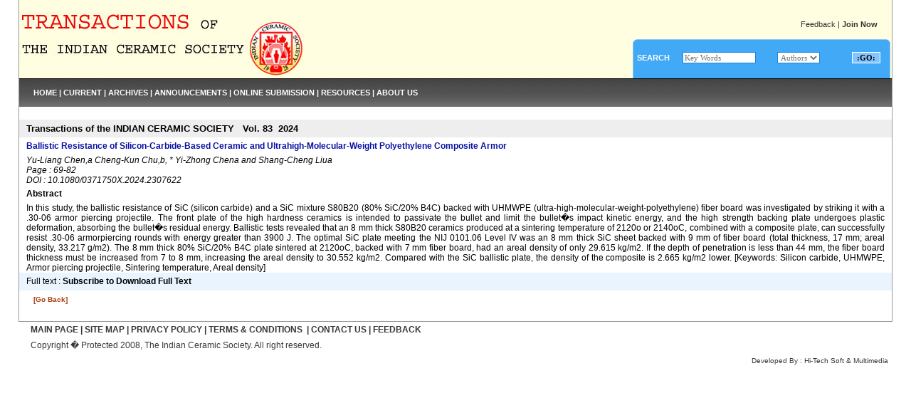

--- FILE ---
content_type: text/html; charset=UTF-8
request_url: http://transactions-incers.org/abstract.php?abs=2109
body_size: 3221
content:
<html>
<head>
<title>Transaction of Incers</title>
<link href="style.css" rel="stylesheet" type="text/css">
<link rel="stylesheet" type="text/css" href="ajaxtabs.css" />
<script type="text/javascript" src="ajaxtabs.js">
</script>

</head>
<body class="bodystyle">
<!-- Outer table start -->
<table align="center" border="0" cellpadding="0" cellspacing="0" style="border-collapse: collapse" width="96%">
    <tr>
      <td width="100%" class="border_maintable" bgcolor="#FFFFFF">
<!-- Outer table aftervstart rest table after that -->      
      
<!-- Header table start here --> 

<!--



<!DOCTYPE HTML PUBLIC "-//W3C//DTD HTML 4.01 Transitional//EN" "http://www.w3.org/TR/html4/loose.dtd">

<html>

<head>

<meta http-equiv="Content-Type" content="text/html; charset=iso-8859-1">

<meta name="description" content="Transaction of Incers">

<meta name="keywords" content="Transaction of Incers">

<meta name="robots" content="index">

<meta name="author" content="K.Prakash">

<meta name="publisher" content="hakeemindia.com">

<meta name="copyright" content="hakeemindia.com">

<meta name="rating" content="General">

<title>Transaction of Incers</title>

<link href="style.css" rel="stylesheet" type="text/css">

<link rel="stylesheet" type="text/css" href="ajaxtabs.css" />

<script type="text/javascript" src="ajaxtabs.js">

</script>



</head>

<body class="bodystyle">

-->

      <table align="center" border="0" cellpadding="0" cellspacing="0" style="border-collapse: collapse" bordercolor="#111111" width="100%" bgcolor="#FFFEE0">

        <tr>

          <td width="100%">

          <table border="0" cellpadding="0" cellspacing="0" style="border-collapse: collapse" bordercolor="#111111" width="100%">

            <tr>

              <td width="50%" align="left"><img border="0" src="images/header.jpg" width="400" height="110">

              </td>

              <td width="50%" align="right" valign="bottom">

              

              <table border="0" cellpadding="0" cellspacing="0" style="border-collapse: collapse" bordercolor="#111111" width="365">

                <tr>

                  <td width="100%" height="40" class="text_top1">

                  <p align="right"><a class="top1" href="feedback.php">Feedback</a> | 

                  <a class="top1" href="join.php"><b>Join Now</b></a>

						


</td>

</tr>

<tr>

<td width="100%" height="56" background="images/search_bg2.jpg" valign="bottom">

<form method="GET" action="journal-result.php">

<table align="center" border="0" cellpadding="0" cellspacing="0" style="border-collapse: collapse" bordercolor="#111111" width="99%" height="25">

                      

                      <tr>

                        <td width="20%" class="text_search">SEARCH</td>

                        <td width="25%">

                        <p align="center"><input class="formbox" type="text" name="search" size="15" onfocus="this.value=''" value="Key Words" />

                        </td>

                        <td width="35%">           

                          <p align="center">           

                          <select class="formbox" size="1" name="searchterm">

                          <!--<option selected value="All">All</option>-->

                          <option value="Authors" selected>Authors</option>

                          <option value="Title">Title</option>

                          <option value="Abstract">Abstract</option>

                          <!--<option value="Index Terms">Index Terms</option>

                          <option value="Full Text">Full Text</option>-->

                          </select> 

                        </td>

                        <td width="20%">

                        <p align="center">

                        <input class=formsubmit type="submit" value=":GO:" name="submit"></td>

                      </tr>

</table>

    </form>               

                </td>

                </tr>

              </table>

              </td>

            </tr>

          </table>

          </td>

        </tr>

        <tr>

          <td width="100%" height="40" background="images/menu_bg.jpg" class="text_menu">

          <a class="menu" href="index.php">HOME</a> | <a class="menu" href="current.php">CURRENT</a> 

          | <a class="menu" href="byissue.php">ARCHIVES</a> | <a class="menu" href="announcements2.php">

          ANNOUNCEMENTS</a> | <a class="menu" href="http://mc.manuscriptcentral.com/tcer">ONLINE SUBMISSION</a> |

          <a class="menu" href="resources.php">RESOURCES</a> |

          <a class="menu" href="about.php">ABOUT US</a></td>

        </tr>

</table>

        

<!--

</body>

</html>

--> 

<!-- Header table end here --> 

<!-- Left menu + data table start here --> 

<table align="center" border="0" cellpadding="0" cellspacing="0" style="border-collapse: collapse" bordercolor="#111111" width="100%">
  <tr>
    <td width="100%" valign="top">&nbsp;</td>    
  </tr>
  <tr>
    <td width="100%" valign="top">
       <table border="0" cellpadding="0" cellspacing="0" style="border-collapse: collapse" bordercolor="#111111" width="100%" id="AutoNumber1">
  
   <tr>
    <td width='100%' height='25' class='journalheader' bgcolor='#EEEEEE'>Transactions of the INDIAN CERAMIC SOCIETY &nbsp; Vol.&nbsp;83&nbsp; 2024</td>
    </tr>
    <tr>
    <td width='100%' height='25' class='journaltitle'><b>Ballistic Resistance of Silicon-Carbide-Based Ceramic and
Ultrahigh-Molecular-Weight Polyethylene Composite Armor</b></td>
    </tr>
    <tr>
    <td width='100%' height='25' class='journaltext'><i>Yu-Liang Chen,a Cheng-Kun Chu,b, * Yi-Zhong Chena and Shang-Cheng Liua<br>
Page : 69-82<br>
DOI : 10.1080/0371750X.2024.2307622</i></td>
    </tr>
    <tr>
    <td width='100%' height='25' class='journaltext'><b>Abstract</b></td>
    </tr>
	<tr>
    <td width='100%' height='25' class='journaltext3'>In this study, the ballistic resistance of SiC (silicon carbide) and a SiC mixture S80B20
(80% SiC/20% B4C) backed with UHMWPE (ultra-high-molecular-weight-polyethylene)
fiber board was investigated by striking it with a .30-06 armor piercing projectile. The
front plate of the high hardness ceramics is intended to passivate the bullet and limit
the bullet�s impact kinetic energy, and the high strength backing plate undergoes
plastic deformation, absorbing the bullet�s residual energy. Ballistic tests revealed
that an 8 mm thick S80B20 ceramics produced at a sintering temperature of 2120o or
2140oC, combined with a composite plate, can successfully resist .30-06 armorpiercing
rounds with energy greater than 3900 J. The optimal SiC plate meeting the
NIJ 0101.06 Level IV was an 8 mm thick SiC sheet backed with 9 mm of fiber board
(total thickness, 17 mm; areal density, 33.217 g/m2). The 8 mm thick 80% SiC/20% B4C
plate sintered at 2120oC, backed with 7 mm fiber board, had an areal density of only
29.615 kg/m2. If the depth of penetration is less than 44 mm, the fiber board thickness
must be increased from 7 to 8 mm, increasing the areal density to 30.552 kg/m2.
Compared with the SiC ballistic plate, the density of the composite is 2.665 kg/m2
lower.
[Keywords: Silicon carbide, UHMWPE, Armor piercing projectile, Sintering
temperature, Areal density]</td>
    </tr>
	<tr>
    <td width='100%' height='25' class='journaltext' bgcolor='#EAF4FF'>Full text : <a href='data/Subscription_Information_12.pdf'><b>Subscribe to Download Full Text</b></a></td>
    </tr>  
    <tr>
    <td width='100%' height='25' class='journaltext' aligh='center'><A  class='journaltext2' HREF='javascript:history.go(-1)'> [Go Back]</A></td>
    </tr>  
</table>


    
    </td>    
  </tr>

<tr>
    <td width="100%" valign="top">&nbsp;</td>    
  </tr>

</table>

<!-- Left menu + data table end here --> 

</td>
    </tr>    
</table>
<!-- Outer table end -->
<!-- footer table 1 start -->
<!--
<!DOCTYPE HTML PUBLIC "-//W3C//DTD HTML 4.01 Transitional//EN" "http://www.w3.org/TR/html4/loose.dtd">
<html>
<head>
<meta http-equiv="Content-Type" content="text/html; charset=iso-8859-1">
<meta name="description" content="Transaction of Incers">
<meta name="keywords" content="Transaction of Incers">
<meta name="robots" content="index">
<meta name="author" content="K.Prakash">
<meta name="publisher" content="hakeemindia.com">
<meta name="copyright" content="hakeemindia.com">
<meta name="rating" content="General">
<title>Transaction of Incers</title>
<link href="style.css" rel="stylesheet" type="text/css">
<link rel="stylesheet" type="text/css" href="ajaxtabs.css" />
<script type="text/javascript" src="ajaxtabs.js">
</script>

</head>
<body class="bodystyle">
-->
     <table align="center" border="0" cellpadding="0" cellspacing="0" style="border-collapse: collapse" width="96%">
    <tr>
      <td width="100%">
<!-- footer table 2 start -->
        <table align="center" border="0" cellpadding="0" cellspacing="0" style="border-collapse: collapse" bordercolor="#111111" width="99%" id="AutoNumber1">
          <tr>
            <td width="100%" height="22" class="text_footer1">
            <a class="footer1" href="index.php">MAIN PAGE</a> | 
            <a class="footer1" href="sitemap.php">SITE MAP</a> | <a class="footer1" href="policy.php">PRIVACY POLICY</a> | 
            <a class="footer1" href="terms.php">TERMS &amp; CONDITIONS</a>&nbsp; | 
            <a class="footer1" href="contactus.php">CONTACT US</a> | <a class="footer1" href="feedback.php">FEEDBACK</a> </td>
          </tr>
          <tr>
            <td width="100%" height="22" class="text_footer2">Copyright � 
            Protected 2008, The Indian Ceramic Society. All right reserved.</td>
          </tr>
          <tr>
            <td width="100%" height="22" class="text_htsm">
            <p align="right">Developed By :
            <a class="htsm" target="_blank" href="http://htsm.in">Hi-Tech Soft &amp; Multimedia</a></td>
          </tr>
        </table>
<!-- footer table 2 end -->
       
      </td>
    </tr>
  </table> 
<!--
</body>
</html>
--> 
<!-- footer table 1 end -->
</body>
</html>

--- FILE ---
content_type: text/html; charset=UTF-8
request_url: http://transactions-incers.org/ajaxtabs.js
body_size: 9012
content:
<!DOCTYPE HTML PUBLIC "-//W3C//DTD HTML 4.01 Transitional//EN" "http://www.w3.org/TR/html4/loose.dtd">
<html>
<head>
<meta http-equiv="Content-Type" content="text/html; charset=iso-8859-1">
<meta name="description" content="Transaction of Incers">
<meta name="keywords" content="Transaction of Incers">
<meta name="robots" content="index">
<meta name="author" content="K.Prakash">
<meta name="publisher" content="hakeemindia.com">
<meta name="copyright" content="hakeemindia.com">
<meta name="rating" content="General">
<title>Transactions of Incers</title>
<link href="style.css" rel="stylesheet" type="text/css">
</script>
<style type="text/css">
<!--
.style4 {
	font-size: 13px;
	font-weight: bold;
	color: #990000;
}
.style5 {
	color: #000099;
	font-weight: bold;
}
-->
</style>
</head>
<body class="bodystyle">
<!-- Outer table start -->
<table align="center" border="0" cellpadding="0" cellspacing="0" style="border-collapse: collapse" width="96%">
    <tr>
      <td width="100%" class="border_maintable" bgcolor="#FFFFFF">
<!-- Outer table aftervstart rest table after that -->      
      
<!-- Header table start here --> 

<!--



<!DOCTYPE HTML PUBLIC "-//W3C//DTD HTML 4.01 Transitional//EN" "http://www.w3.org/TR/html4/loose.dtd">

<html>

<head>

<meta http-equiv="Content-Type" content="text/html; charset=iso-8859-1">

<meta name="description" content="Transaction of Incers">

<meta name="keywords" content="Transaction of Incers">

<meta name="robots" content="index">

<meta name="author" content="K.Prakash">

<meta name="publisher" content="hakeemindia.com">

<meta name="copyright" content="hakeemindia.com">

<meta name="rating" content="General">

<title>Transaction of Incers</title>

<link href="style.css" rel="stylesheet" type="text/css">

<link rel="stylesheet" type="text/css" href="ajaxtabs.css" />

<script type="text/javascript" src="ajaxtabs.js">

</script>



</head>

<body class="bodystyle">

-->

      <table align="center" border="0" cellpadding="0" cellspacing="0" style="border-collapse: collapse" bordercolor="#111111" width="100%" bgcolor="#FFFEE0">

        <tr>

          <td width="100%">

          <table border="0" cellpadding="0" cellspacing="0" style="border-collapse: collapse" bordercolor="#111111" width="100%">

            <tr>

              <td width="50%" align="left"><img border="0" src="images/header.jpg" width="400" height="110">

              </td>

              <td width="50%" align="right" valign="bottom">

              

              <table border="0" cellpadding="0" cellspacing="0" style="border-collapse: collapse" bordercolor="#111111" width="365">

                <tr>

                  <td width="100%" height="40" class="text_top1">

                  <p align="right"><a class="top1" href="feedback.php">Feedback</a> | 

                  <a class="top1" href="join.php"><b>Join Now</b></a>

						


</td>

</tr>

<tr>

<td width="100%" height="56" background="images/search_bg2.jpg" valign="bottom">

<form method="GET" action="journal-result.php">

<table align="center" border="0" cellpadding="0" cellspacing="0" style="border-collapse: collapse" bordercolor="#111111" width="99%" height="25">

                      

                      <tr>

                        <td width="20%" class="text_search">SEARCH</td>

                        <td width="25%">

                        <p align="center"><input class="formbox" type="text" name="search" size="15" onfocus="this.value=''" value="Key Words" />

                        </td>

                        <td width="35%">           

                          <p align="center">           

                          <select class="formbox" size="1" name="searchterm">

                          <!--<option selected value="All">All</option>-->

                          <option value="Authors" selected>Authors</option>

                          <option value="Title">Title</option>

                          <option value="Abstract">Abstract</option>

                          <!--<option value="Index Terms">Index Terms</option>

                          <option value="Full Text">Full Text</option>-->

                          </select> 

                        </td>

                        <td width="20%">

                        <p align="center">

                        <input class=formsubmit type="submit" value=":GO:" name="submit"></td>

                      </tr>

</table>

    </form>               

                </td>

                </tr>

              </table>

              </td>

            </tr>

          </table>

          </td>

        </tr>

        <tr>

          <td width="100%" height="40" background="images/menu_bg.jpg" class="text_menu">

          <a class="menu" href="index.php">HOME</a> | <a class="menu" href="current.php">CURRENT</a> 

          | <a class="menu" href="byissue.php">ARCHIVES</a> | <a class="menu" href="announcements2.php">

          ANNOUNCEMENTS</a> | <a class="menu" href="http://mc.manuscriptcentral.com/tcer">ONLINE SUBMISSION</a> |

          <a class="menu" href="resources.php">RESOURCES</a> |

          <a class="menu" href="about.php">ABOUT US</a></td>

        </tr>

</table>

        

<!--

</body>

</html>

--> 

<!-- Header table end here --> 

<!-- Left menu + data table start here --> 

<table align="center" border="0" cellpadding="0" cellspacing="0" style="border-collapse: collapse" bordercolor="#111111" width="100%">
  <tr>
    <td width="20%" valign="top">
<!-- left menu start here  here -->    
<table width="100%"  border="0" cellspacing="0" cellpadding="0">
  <tr>
    <td>
<!--<html>
<head>
<title>Transaction of Incers</title>
<link href="style.css" rel="stylesheet" type="text/css">
</head>
<body class="bodystyle">
-->
<table align="left" border="0" cellpadding="0" cellspacing="0" style="border-collapse: collapse" bordercolor="#111111" width="200">
 <tr>
 <td width="100%">
<ul class="glossymenu">
<li><a href="author-guide.php" >Author Guidelines</a></li>
<li><a href="reader-guide.php" >Reader Guidelines</a></li>
<li><a href="edboard.php">Editorial board</a></li>
<!--<li><a href="aims.html">Aims & Scope</a></li>-->
<li><a target="_blank" href="http://incers.org/index.php">Association / Society</a></li>
<li><a href="subscription.php">Subscription Details</a></li>
<!--<li><a href="currentissue.php">View Current Issue</a></li>-->
</ul>

</td>
  </tr>   
	
</table>   
<!--   
</body>
</html>
--></td>
  </tr>
  <tr>    </tr>
  <tr>
    <td align="left" valign="top" class="text_body"><img src="images/new.gif" width="165" height="52"></td>
  </tr>
  <tr>
    <td height="174" align="left" valign="top" bgcolor="#FFFEE0" class="text_body"> <span class="style4">Transactions of the Indian Ceramic Society </span> has been selected for <span class="style5">coverage in Thompson Reuters products and custom information services beginning</span> with Vol.66(1) 2007, the publication will be indexed and abstracted in: Science Citation Index Expanded. <br>
	<!--<br>
	'Transactions of the Indian Ceramic Society' has been given an impact factor of 2.355 by Thomson Reuters Expanded in 2021--></td>
  </tr>
  <tr>
    <td align="left" height="5" valign="top" class="text_body"></td>
  </tr>
  
  <tr>
    <td align="right" valign="top" class="text_body"><!--<img src="images/cover08.jpg">-->
	<img src="images/cover_2023-small.jpg" width="140">
    </td>
  </tr>
  
</table>
</td>
    <td width="80%" valign="top">
    <table border="0" cellpadding="0" cellspacing="0" style="border-collapse: collapse" bordercolor="#111111" width="100%" id="AutoNumber4">
      <tr>
        <td width="70%" valign="top">
        
        <!-- box middle start -->  
       
<html>
<head>
<title>Transaction of Incers</title>
<link href="style.css" rel="stylesheet" type="text/css">
<link rel="stylesheet" type="text/css" href="ajaxtabs.css" />
<script type="text/javascript" src="ajaxtabs.js">
</script>

<style type="text/css">
<!--
.style5 {color: #000099}
.style6 {
	color: #FF0000;
	font-weight: bold;
}
.style7 {font-size: 16px}
-->
</style>
</head>
<body class="bodystyle">
        
        <div align="center">
          <center>
          <table border="0" cellpadding="0" cellspacing="0" style="border-collapse: collapse" bordercolor="#111111" width="98%" id="AutoNumber6">
            <tr>
              <td width="100%" height="8"></td>
            </tr>
            <tr>
              <td width="100%">
              <div align="center">
                <center>
                <table border="0" cellpadding="0" cellspacing="0" style="border-collapse: collapse" bordercolor="#111111" width="100%" id="AutoNumber7">
                  <tr>                  </tr>
				  <tr>
                    <td width="90%" align="left" valign="top"><table border="0" cellpadding="0" cellspacing="0" style="border-collapse: collapse" bordercolor="#111111" width="100%" id="AutoNumber7">
                  <tr>                    </tr>
				  <tr>
                    <td width="90%" align="left" valign="top"><table width="100%"  border="0" cellspacing="0" cellpadding="0">
					  <tr>
                        <td width="95%" height="30" class="journalheader style5 style7">
						<script language="JavaScript">
                  var Color1 = "#A83C0F"
                  var Color2 = "#009"
                  var Color3 = "#FF0000"
                  var blinkRate= 500;
                  bV  = parseInt(navigator.appVersion)
                  bNS = navigator.appName=="Netscape"
                  bIE = navigator.appName=="Microsoft Internet Explorer"
                  ok = false
                  var i=0;
                  function blinkLink1(){
                  ok =  true
                  if ((bNS && bV >= 5) || (bIE && bV >= 4)){
                  i++;
                  if (i==1) C = Color1
                  if (i==2) C = Color2
                  if (i==3) C = Color3   
                  if (bIE) BlinkLink1.style.color=C
                  if (bNS) document.getElementById('BlinkLink1').style.color = C
                  if (i > 2) i = 0
                  timer=setTimeout('blinkLink1()', blinkRate)
                  }     
                  }
                  
                  </script>
				  <marquee onMouseOver="this.stop('');" onMouseOut="this.start();" scrollamount="5" direction="left" style="overflow:hidden;"><!--<h4 id="BlinkLink1">--><h3 style="color:#FF0000;">Impact factor 1.5 in 2023</h3></marquee></td>
 <script type="text/javascript">
                  blinkLink1();
                  </script>
                      </tr>
                      <tr>
                        <td width="95%" height="30" class="journalheader style5 style7">
						<script language="JavaScript">
                  var Color1 = "#A83C0F"
                  var Color2 = "#009"
                  var Color3 = "#FF0000"
                  var blinkRate= 500;
                  bV  = parseInt(navigator.appVersion)
                  bNS = navigator.appName=="Netscape"
                  bIE = navigator.appName=="Microsoft Internet Explorer"
                  ok = false
                  var i=0;
                  function blinkLink1(){
                  ok =  true
                  if ((bNS && bV >= 5) || (bIE && bV >= 4)){
                  i++;
                  if (i==1) C = Color1
                  if (i==2) C = Color2
                  if (i==3) C = Color3   
                  if (bIE) BlinkLink1.style.color=C
                  if (bNS) document.getElementById('BlinkLink1').style.color = C
                  if (i > 2) i = 0
                  timer=setTimeout('blinkLink1()', blinkRate)
                  }     
                  }
                  
                  </script>
				 <!-- <marquee onMouseOver="this.stop('');" onMouseOut="this.start();" scrollamount="5" direction="left" style="overflow:hidden;"><h3><a  style="color:#FF0000;" target="blank" href="data/Quotation_invite_(TICS).pdf">Invitation of Quotation for Printing Society's Journal</h3></a></marquee></td>
 <script type="text/javascript">
                  blinkLink1();
                  </script>-->
                      </tr>

					<tr>
          <td width="95%" height="30" class="journalheader style5 style7">
          <script language="JavaScript">
          var Color1 = "#A83C0F"
          var Color2 = "#19c307"
          var Color3 = "#FF0000"
          var blinkRate= 500;
          bV  = parseInt(navigator.appVersion)
          bNS = navigator.appName=="Netscape"
          bIE = navigator.appName=="Microsoft Internet Explorer"
          ok = false
          var i=0;
          function blinkLink2(){
          ok =  true
          if ((bNS && bV >= 5) || (bIE && bV >= 4)){
          i++;
          if (i==1) C = Color1
          if (i==2) C = Color2
          if (i==3) C = Color3   
          if (bIE) BlinkLink2.style.color=C
          if (bNS) document.getElementById('BlinkLink2').style.color = C
          if (i > 2) i = 0
          timer=setTimeout('blinkLink2()', blinkRate)
          }     
          }

          </script>
          <!--<marquee onMouseOver="this.stop('');" onMouseOut="this.start();" scrollamount="3" direction="left" style="overflow:hidden;"><h4 id="BlinkLink2"><a href="data/ADVT_website-11-jan-2016.pdf">Quotations are invited for printing
          'Transactions of the Indian Ceramic Society', volume 75</a></h4></marquee>-->
          <!--<div><span id="BlinkLink2"><img src="images/new1.gif" width="30"> Call for papers for a Special Issue </span><a href="data/call_for_paper.pdf" target="_blank">[ view more ]</a></div>-->

          </td>
 <script type="text/javascript">
                  blinkLink2();
                  </script>
                      </tr>
					  <!-- <tr>
						<td width="95%" height="30" ><marquee onMouseOver="this.stop('');" onMouseOut="this.start();" scrollamount="3" direction="right" style="overflow:hidden;"><a href="data/1_Quotation_invite_(TICS).pdf">Quotations are invited for printing 'Transactions of
the Indian Ceramic Society', volume 76</marquee></td>
					  </tr>-->
					  <!-- <tr>
						<td width="95%" height="30" ><marquee onMouseOver="this.stop('');" onMouseOut="this.start();" scrollamount="3" direction="left" style="overflow:hidden;"><a href="data/2_Quotation_invite_(leaflet).pdf">Quotations are invited for printing small materials</marquee></td>
					  </tr> -->
                      <tr>
                        <td width="95%" height="30" class="journalheader style5 style7">Transactions of the Indian Ceramic Society </td>
                      </tr>
                      <tr>
                        <td align="left" valign="top"><table width="100%"  border="0" cellspacing="0" cellpadding="0">
                          <tr>
                            <td align="left" valign="top" class="text_body">
							<table width="99%" border="0">
  <!--<tr>
    <td width="10%" align="left" class="boardhead"><div align="center"><img src="images/new.gif" width="165" height="52"></div></td>
    </tr>
  <tr>
    <td align="left" class="boardhead">
<marquee>
      <a target="_blank" href="http://incers.org/data/Quotation_for_TICS.pdf">&nbsp;&nbsp;Quotations are invited for printing
'Transactions of the Indian Ceramic Society', volume 73 </a>
    </marquee>
	</td>
    </tr>-->
  <!--<tr>
    <td align="left" class="boardhead">Last date of submission of paper has been extended up to April 30, 2010. </td>
  </tr> -->
</table>
							<br>Welcome to the new website of the Transactions of the Indian Ceramic Society, <a href="http://www.transactions-incers.org/" class="style6">www.transactions-incers.org</a>, devoted to science, current research, technology and industry-related news on glass and ceramics being published since 1941. This is the most important journal in glass and ceramics published in India by the Indian Ceramic Society <a href="http://www.incers.in/"><strong>www.incers.in</strong></a>. Recently selected for coverage in Thompson Reuters products and custom information services, it is also covered in some of the most important abstracting journals in the area.</span></td>
                            <td align="left" valign="top"><img src="images/TICS-cover-page-2016.jpg" width="129" height="170"></td>
                          </tr>
                          <tr align="left" valign="top">
                            <td colspan="2" class="text_body">The journal deals with subjects like chemical, mechanical, optical, electronic and spectroscopic properties of glass and ceramics, and characterization of materials belonging to this family. We believe that this new website will offer a direct and efficient way of communication among authors, reviewers and the editorial office. It will be our great pleasure to obtain your suggestions and comments through e-mail : <a href="mailto:tics1941@gmail.com"><strong> tics1941@gmail.com</strong></a>.</span> </td>
                            </tr>
                        </table></td>
                      </tr>
                      <tr align="left" valign="top">                        </tr>
                    </table> </td>
                  </tr>
                </table>
 </td>
                  </tr>
                </table>

              </div>
              </td>
            </tr>
            <tr>            </tr>
            <tr>            </tr>
            <tr>
              <td height="25" align="left" valign="top"><table width="100%"  border="0" cellspacing="0" cellpadding="0">
                <tr>
                  <td width="17%" align="left" valign="top"><br>
                    <a href="images/ICS_Cover_page_design.jpg" target="_blank"><img src="images/ICS_Cover_page_design.jpg"></a></td>
                  <td width="83%"><table width="100%"  border="0" cellspacing="0" cellpadding="0">
                    <tr>
                      <td height="25" valign="bottom" class="journalheader style5">Types of Contribution</td>
                    </tr>
                    <tr>
                      <td align="left" valign="top" class="text_body">Original research papers, topical reviews, opinions and achievements, as also industry profiles are most welcome for publication after peer review. The contributions should be accompanied by abstracts, keywords and other details, as elaborated in the author's section. News, views and other comments on activities of specific industries and organizations, as also analyses of industrial scenarios are also welcome. </td>
                    </tr>
                    <tr>
                      <td height="25" align="left" valign="middle" class="journalheader style5">Submission of Papers</td>
                    </tr>
                    <tr>
                      <td class="text_body">The journal accepts electronic submission by uploading of the manuscript with necessary details. For further information, please contact us at <a href="mailto:tics1941@gmail.com"><strong>tics1941@gmail.com</strong></a>. </td>
                    </tr>
                    <tr>
                      <td height="25" class="journalheader style5">&nbsp;</td>
                    </tr>
                  </table></td>
                </tr>
                <tr>
                  <td colspan="2" align="left" valign="top" class="boardhead"><div align="left">Submit
your Paper Online now <a target="_blank" href="http://mc.manuscriptcentral.com/tcer">(Click here)</a></div></td>
                </tr>
                
                
                <tr>
                  <td colspan="2" align="left" valign="top">
                  <br><br>
                  <!--blinking text add here start-->
                  <script language="JavaScript">
                  var Color1 = "#A83C0F"
                  var Color2 = "#009"
                  var Color3 = "#FF0000"
                  var blinkRate= 500;
                  bV  = parseInt(navigator.appVersion)
                  bNS = navigator.appName=="Netscape"
                  bIE = navigator.appName=="Microsoft Internet Explorer"
                  ok = false
                  var i=0;
                  function blinkLink(){
                  ok =  true
                  if ((bNS && bV >= 5) || (bIE && bV >= 4)){
                  i++;
                  if (i==1) C = Color1
                  if (i==2) C = Color2
                  if (i==3) C = Color3   
                  if (bIE) BlinkLink.style.color=C
                  if (bNS) document.getElementById('BlinkLink').style.color = C
                  if (i > 2) i = 0
                  timer=setTimeout('blinkLink()', blinkRate)
                  }     
                  }
                  
                  </script>
                  <h3 id="BlinkLink" style="font-family:Verdana;font-weight:normal;">
				  <!--'Transactions of the Indian Ceramic Society' has been given an impact factor of 1.014 by Thomson Reuters Expanded in 2018-->
				 'Transactions of the Indian Ceramic Society' has been given an impact factor of 1.5 by Thomson Reuters Expanded in 2023</h3>
                  <script type="text/javascript">
                  blinkLink();
                  </script>
				  <!--blinking text add here end-->
                  </td>
                </tr>
                
                                
              </table> </td>
            </tr>
                
          </table>
          </center>
        </div>       
</body>
</html> 

     <!-- box middle end -->  
   
        </td>
        
        
        <td width="30%" valign="top">
        <div align="right">
        
          <table border="0" cellpadding="0" cellspacing="0" style="border-collapse: collapse" bordercolor="#111111" width="99%" id="AutoNumber5">
<form method="POST" action="loginverify.php">
            
			<tr>
              <td width="100%" height="30" class="text_loginhead"><div align="left">LOGIN</div></td>
            </tr>
            <tr>
              <td width="100%" bgcolor="#FFFEE0" height="25" class="logintext">
                <div align="left">
  <input class="loginbox" type="hidden" name="login" value="yes" size="20">
  <input class="loginbox" type="text" name="email" size="20" onfocus="this.value=''" value="Enter Email Id" />
			      </div></td>
</tr>
            <tr>
              <td width="100%" bgcolor="#FFFEE0" height="25" class="logintext">
                <div align="left">
                  <input class="loginbox" type="password" name="password" size="20" onfocus="this.value=''" value="Enter Password" />
			      </div></td>
            </tr>
            <tr>
              <td width="100%" bgcolor="#FFFEE0" height="25" class="logintext">             
                <div align="left">
                  <select class=loginbox size="1" name="loginas">
                    <option selected>Choose Login As</option>
                    <option value="Subscriber">Subscriber</option>
                    <option value="Member">Member</option>
                    <option value="Author">Author</option>
                  </select>
                </div></td>
            </tr>
            <tr>
              <td width="100%" bgcolor="#FFFEE0" height="25" class="logintext">			    <div align="left">  <input class=loginsubmit type="submit" value="Login" name="submit">
				  <br>
				  <a href="join.php">Not member yet?<br>Click here to Register
                  </a> </div></td>
            </tr>
</form>
            <tr>
              <td width="100%" bgcolor="#FFFEE0" height="5"></td>
            </tr>
            <tr>
              <td width="100%" height="30" class="text_loginhead" bgcolor="#EFEFEF">
                <div align="left">BROWSE</div></td>
            </tr>
            <tr>
              <td width="100%" bgcolor="#DBF4FB" class="browsetext">
                <div align="left"><img border="0" src="images/arrow2.jpg" width="11" height="10">
                    <a href="byissue.php">By 
                Issue</a></div></td>
            </tr>
            <tr>
              <td width="100%" bgcolor="#DBF4FB" class="browsetext">
                <div align="left"><img border="0" src="images/arrow2.jpg" width="11" height="10">
                    <a href="byauthor.php">By 
                Author</a></div></td>
            </tr>
            <tr>
              <td width="100%" bgcolor="#DBF4FB" class="browsetext">
                <div align="left"><img border="0" src="images/arrow2.jpg" width="11" height="10">
                    <a href="bytitle.php">By 
                Title</a></div></td>
            </tr>
              <tr>
              <td width="100%" bgcolor="#DBF4FB" class="browsetext">
                <div align="left"><img border="0" src="images/arrow2.jpg" width="11" height="10">
                    <a href="byyear.php">By Year</a></div></td>
            </tr>
            <tr>
              <td width="100%" bgcolor="#DBF4FB">&nbsp;</td>
            </tr>
            <tr>
              <td bgcolor="#DBF4FB"><table width="100%"  border="0" cellspacing="0" cellpadding="0">
                <tr>
                  <td height="30" align="center" valign="middle" bgcolor="#FFFEE0"><a href="http://incers.org" target="_blank"><img src="images/official_site.jpg" width="225" height="141" border="0"></a></td>
                </tr>
                <tr>
                  <td height="20" bgcolor="#FFFFFF" class="text_footer2">&nbsp;</td>
                </tr>
                <tr>
                  <td height="20" bgcolor="#FFFFFF" class="text_footer2">&nbsp;</td>
                </tr>
              </table></td>
            </tr>
          </table>
        </div>
        </td>
      </tr>
      </table>
    
    </td>
  </tr>
  
</table>

<!-- Left menu + data table end here --> 
<table align="center" border="0" cellpadding="0" cellspacing="0" style="border-collapse: collapse" width="100%">
  <tr>
    <td width="100%">
    

<html>

<head><meta http-equiv="Content-Type" content="text/html; charset=utf-8">

<title>Transaction of Incers</title>

<link href="style.css" rel="stylesheet" type="text/css">

<link rel="stylesheet" type="text/css" href="ajaxtabs.css" />

<script type="text/javascript" src="ajaxtabs.js">

</script>



<style type="text/css">

<!--

.style3 {color: #000099}

-->

</style>

</head>

<body class="bodystyle">

        

        <div align="center">

          <center>

          <table border="0" cellpadding="0" cellspacing="0" style="border-collapse: collapse" bordercolor="#111111" width="98%" id="AutoNumber6">

            <tr>

              <td width="100%">

			  <!-- latest Journal start -->

<table border="0" cellpadding="0" cellspacing="0" style="border-collapse: collapse" bordercolor="#111111" width="100%">

 

  <tr>

    <td height="20" align="left" valign="middle" class="boardhead2">Current issues: <span class="style3">Volume 84, Number 4, OCTOBER - DECEMBER 2025 </span></td>

  </tr>

   <tr>

    <td width="100%" valign="top">

   <table border="0" cellpadding="0" cellspacing="0" style="border-collapse: collapse" bordercolor="#111111" width="100%" id="AutoNumber1">

  <tr>

    <td width="10%" height="25" class="text_body" bgcolor="#EEEEEE">Volume</td>

    <td width="75%" height="25" class="text_body" bgcolor="#EEEEEE">Title</td>

    <td width="15%" height="25" class="text_body" bgcolor="#EEEEEE">&nbsp;</td>

  </tr>
  <!--
  <tr>
    <td width="10%" height="25" class="text_body" bgcolor="#EAF4FF">71</td>

    <td width="75%" height="25" class="text_body" bgcolor="#EAF4FF"><a href="data/Editorial_71_1.pdf" target="_blank">Editorial</a></td>

    <td width="15%" height="25" class="text_body" bgcolor="#EAF4FF">&nbsp;</td>

  </tr>

  <tr>

    <td width="10%" height="25" class="text_body">&nbsp;</td>

    <td width="75%" height="25" class="text_body"><p align="left"><i>Shyamal Kr Bhadra</i></td>

    <td width="16%" height="25" class="text_body">&nbsp;</td>

  </tr>
  -->

   <tr>

    <td width='10%' height='25' class='text_body' bgcolor='#EAF4FF'>84</td>

    <td width='75%' height='25' class='text_body' bgcolor='#EAF4FF'>Synthesis, Characterization and Ceramization of Novel
Polyzirconoxanesal Precursors for ZrC Ceramics</td>

    <td width='15%' height='25' class='text_body' bgcolor='#EAF4FF'><a  class='journaltext2' href='abstract.php?abs=2158'>ABSTRACT</a></td>

  </tr>

  <tr>

    <td width='10%' height='25' class='text_body'>&nbsp;</td>

    <td width='75%' height='25' class='text_body'><p align='left'><i>Jin Jiang,a

Xichao Dong,b

Xiantao Yang,a

Manxuan Zhang,a

Yuenong Liu,a Xingang Luanb
and

Zhaoju Yua, c, *<br>
Pages : 300-307<br>
DOI: 10.1080/0371750X.2025.2599098</i></td>

    <td width='16%' height='25' class='text_body'>&nbsp;</td>

  </tr><tr>

    <td width='10%' height='25' class='text_body' bgcolor='#EAF4FF'>84</td>

    <td width='75%' height='25' class='text_body' bgcolor='#EAF4FF'>K0.5Na0.5NbO3

Based Lead-Free Piezoelectric Ceramics:

A Review with Focus on Bibliometric Study</td>

    <td width='15%' height='25' class='text_body' bgcolor='#EAF4FF'><a  class='journaltext2' href='abstract.php?abs=2157'>ABSTRACT</a></td>

  </tr>

  <tr>

    <td width='10%' height='25' class='text_body'>&nbsp;</td>

    <td width='75%' height='25' class='text_body'><p align='left'><i>Aayushi Gupta, Jayant Kolte and Prabal Pratap Singh Bhadauria*<br>
Pages : 283-299<br>
DOI: 10.1080/0371750X.2025.2599099</i></td>

    <td width='16%' height='25' class='text_body'>&nbsp;</td>

  </tr><tr>

    <td width='10%' height='25' class='text_body' bgcolor='#EAF4FF'>84</td>

    <td width='75%' height='25' class='text_body' bgcolor='#EAF4FF'>Zirconia Enriched BaO-SiO2
-TiO2
Glasses with Enhanced
Physical, Mechanical and Biological Performances</td>

    <td width='15%' height='25' class='text_body' bgcolor='#EAF4FF'><a  class='journaltext2' href='abstract.php?abs=2156'>ABSTRACT</a></td>

  </tr>

  <tr>

    <td width='10%' height='25' class='text_body'>&nbsp;</td>

    <td width='75%' height='25' class='text_body'><p align='left'><i>Rajat Kumar Mishra,a

Rahul Singh,a

Sarvesh Kumar Avinashi,a
Shweta,a
Akash Sachan,a
Shama

Parveen,b

Amreen Shamsad,b

Surajita Sahu,c

Saurabh Kumar,b

Savita Kumari,a

Zaireen Fatima,a

Monalisa Mishra,c

Monisha Banerjeeb

and Chandkiram Gautama,*<br>
Pages : 272-282<br>
DOI: 10.1080/0371750X.2025.2584810</i></td>

    <td width='16%' height='25' class='text_body'>&nbsp;</td>

  </tr><tr>

    <td width='10%' height='25' class='text_body' bgcolor='#EAF4FF'>84</td>

    <td width='75%' height='25' class='text_body' bgcolor='#EAF4FF'>Photocatalytic Activity of Room Temperature Prepared
Sol-Gel Spin-Coated Anorthic Magnéli Phase (Ti4O7
)

Thin Films</td>

    <td width='15%' height='25' class='text_body' bgcolor='#EAF4FF'><a  class='journaltext2' href='abstract.php?abs=2155'>ABSTRACT</a></td>

  </tr>

  <tr>

    <td width='10%' height='25' class='text_body'>&nbsp;</td>

    <td width='75%' height='25' class='text_body'><p align='left'><i>Muthukumar Murugesan,a

Kumar Tamilarasan,b

Amali Roselin Arockiam,b, c Ajith Kumar

Neelamegam,d

Karuppannan Periyannan Ganesan,e

Karkuzhali Rajendran,f
Gopu

Gopalakrishnan,f

Sivakumar Ganesan,g

Joseph Panneer Dossh

and Anandhan Narayanasamyb,*<br>

Pages : 261-271<br>
DOI: 10.1080/0371750X.2025.2552480
</i></td>

    <td width='16%' height='25' class='text_body'>&nbsp;</td>

  </tr>
</table>    </td>

  </tr>

  <tr>

    <td width="100%" class="text_body" valign="top" >

    <p style="text-align: right"><a href="journals.php">more &gt;&gt;</a></td>

  </tr>

  </table>			  

			  <!-- latest journal end -->

			  </td>

            </tr>

       <tr>

    <td width="100%" valign="top" class="journaltext" height="8"></td>

	</tr>

	<tr>

    <td width="100%" valign="top" class="boardhead" height="20">Announcements</td>

	</tr>              

             

            <tr>

              <td width="100%">

			  <!-- Announcement Start here -->

			  <table align="center" border="0" cellpadding="0" cellspacing="0" style="border-collapse: collapse" bordercolor="#111111" width="100%">

      <tr>

        <td width="100%" valign="top" height="5"></td>

      </tr>     

      <tr>
        <td valign="top" class="text_body"><img src="images/new3.gif" width="35" height="15" border="0"> <a target="_blank" href="http://www.tandfonline.com/toc/tcer20/current#.Utz27fvhXIU">&nbsp;&nbsp;Taylor & Francis Online :: Transactions of the Indian
Ceramic Society'</a></td>
      </tr>
	  <tr>
        <td valign="top" class="text_body"><img src="images/new3.gif" width="35" height="15" border="0"> <a target="_blank" href="http://incers.org/data/announce_0312_3.pdf">&nbsp;&nbsp;We are pleased to announce that from the year 2012 (Volume 71) the journal is being co-published with Taylor & Francis </a></td>
      </tr>
      
      <tr>
        <td valign="top" class="text_anc">&nbsp;</td>
      </tr>
      <tr>

        <td width="100%" valign="top" class="text_anc">

		

<img src='images/arrow4.jpg'>&nbsp;Website of Transactions of The Indian Ceramic Society has been launched officially on September 10, 2008. </span> <br><br><img src='images/arrow4.jpg'>&nbsp;All Authors are invited to submit their articles online.</span> <br><br><img src='images/arrow4.jpg'>&nbsp;Transactions of the Indian Ceramic Society has been selected for coverage in Thompson Reuters products and custom information services beginning with Vol.66(1) 2007, the publication will be indexed and abstracted in: Science Citation Index Expanded (SciSearch), Materials Science Citation Index and Journal Citation Reports/Science Edition.</span> <br><br>	

		</td>

      </tr>      

      <tr>

        <td width="100%" valign="top" class="text_body2" height="10" align="right" bgcolor="#EEEEEE"><a href="announcements2.php">more >></a></td>

      </tr>

      </table>

			  <!-- Announcement End here -->

			  

			  </td>

            </tr>

            <tr>

              <td>&nbsp;</td>

            </tr>

            <tr>

              <td>&nbsp;</td>

            </tr>

          </table>

          </center>

        </div>       

</body>

</html> 
    </td>
  </tr>
  <tr>
    <td width="100%">&nbsp;</td>
  </tr>
</table>
</td>
    </tr>    
</table>
<!-- Outer table end -->
<!-- footer table 1 start -->
<!--
<!DOCTYPE HTML PUBLIC "-//W3C//DTD HTML 4.01 Transitional//EN" "http://www.w3.org/TR/html4/loose.dtd">
<html>
<head>
<meta http-equiv="Content-Type" content="text/html; charset=iso-8859-1">
<meta name="description" content="Transaction of Incers">
<meta name="keywords" content="Transaction of Incers">
<meta name="robots" content="index">
<meta name="author" content="K.Prakash">
<meta name="publisher" content="hakeemindia.com">
<meta name="copyright" content="hakeemindia.com">
<meta name="rating" content="General">
<title>Transaction of Incers</title>
<link href="style.css" rel="stylesheet" type="text/css">
<link rel="stylesheet" type="text/css" href="ajaxtabs.css" />
<script type="text/javascript" src="ajaxtabs.js">
</script>

</head>
<body class="bodystyle">
-->
     <table align="center" border="0" cellpadding="0" cellspacing="0" style="border-collapse: collapse" width="96%">
    <tr>
      <td width="100%">
<!-- footer table 2 start -->
        <table align="center" border="0" cellpadding="0" cellspacing="0" style="border-collapse: collapse" bordercolor="#111111" width="99%" id="AutoNumber1">
          <tr>
            <td width="100%" height="22" class="text_footer1">
            <a class="footer1" href="index.php">MAIN PAGE</a> | 
            <a class="footer1" href="sitemap.php">SITE MAP</a> | <a class="footer1" href="policy.php">PRIVACY POLICY</a> | 
            <a class="footer1" href="terms.php">TERMS &amp; CONDITIONS</a>&nbsp; | 
            <a class="footer1" href="contactus.php">CONTACT US</a> | <a class="footer1" href="feedback.php">FEEDBACK</a> </td>
          </tr>
          <tr>
            <td width="100%" height="22" class="text_footer2">Copyright � 
            Protected 2008, The Indian Ceramic Society. All right reserved.</td>
          </tr>
          <tr>
            <td width="100%" height="22" class="text_htsm">
            <p align="right">Developed By :
            <a class="htsm" target="_blank" href="http://htsm.in">Hi-Tech Soft &amp; Multimedia</a></td>
          </tr>
        </table>
<!-- footer table 2 end -->
       
      </td>
    </tr>
  </table> 
<!--
</body>
</html>
--> 
<!-- footer table 1 end -->
</body>
</html>

--- FILE ---
content_type: text/css
request_url: http://transactions-incers.org/style.css
body_size: 1546
content:
BODY {
	SCROLLBAR-FACE-COLOR: #fefefe; SCROLLBAR-HIGHLIGHT-COLOR: #ffffff; SCROLLBAR-SHADOW-COLOR: #f2f2f2; SCROLLBAR-3DLIGHT-COLOR: #ffffff; SCROLLBAR-ARROW-COLOR: #000000; SCROLLBAR-TRACK-COLOR: #dfdfdf; SCROLLBAR-DARKSHADOW-COLOR: #ffffff
	}

.glossymenu{
list-style-type: none;
margin: 7px 0;
padding: 0;
width: 190px;
border: 0px solid #9A9A9A;
border-bottom-width: 0;

}

.glossymenu li a{
background: white url(images/leftmenu_over.jpg) repeat-x bottom left;
font: bold 13px "Lucida Grande", "Trebuchet MS", Verdana, Helvetica, sans-serif;
color: white;
display: block;
width: auto;
padding: 4px 0;
padding-left: 10px;
text-decoration: none;
height: 30px;

}


* html .glossymenu li a{ /*IE only. Actual menu width minus left padding of A element (10px) */
width: 190px;
}

.glossymenu li a:visited, .glossymenu li a:active{
color: white;
}

.glossymenu li a:hover{
background-image: url(images/glossyback2.gif);
color: white;

}



a:link {
  color:#000000; text-decoration:none
  }
a:visited {
  color:#000000; text-decoration:none
  }
a:hover {
  color:#ff0000; text-decoration:none
 }
 .bodystyle {
	margin: 0px;
	BACKGROUND=#cacaca;
}
.border_maintable {
	border-bottom-width: 1px;
	border-bottom-style: solid;
	border-bottom-color: #989898;
	border-right-width: 1px;
	border-right-style: solid;
	border-right-color: #989898;
	border-left-width: 1px;
	border-left-style: solid;
	border-left-color: #989898;
	}
.text_footer1 {
	font-family: Arial, Helvetica, sans-serif;
	font-size: 12px;
	font-weight: bold;
	color: #383838;	
	padding-left: 10px;
}	
a.footer1:link {
  color:#383838; text-decoration:none
  }
a.footer1:visited {
  color:#383838; text-decoration:none
  }
a.footer1:hover {
  color:#ff0000; text-decoration:none
 }
.text_footer2 {
	font-family: Arial, Helvetica, sans-serif;
	font-size: 12px;
	font-weight: normal;
	color: #383838;	
	padding-left: 10px;
}	
.text_htsm {
	font-family: Verdana, Arial, Helvetica, sans-serif;
	font-size: 10px;
	font-weight: normal;
	color: #383838;	
	padding-left: 10px;
}	
a.htsm:link {
  color:#383838; text-decoration:none
  }
a.htsm:visited {
  color:#383838; text-decoration:none
  }
a.htsm:hover {
  color:#993300; text-decoration:none
 }
 .text_top1 {
	font-family: Arial, Helvetica, sans-serif;
	font-size: 11px;
	font-weight: normal;
	color: #353434;
	padding-right: 20px;
}	
a.top1:link {
  color:#353434; text-decoration:none
  }
a.top1:visited {
  color:#000000; text-decoration:none
  }
a.top1:hover {
  color:#3FA6F3; text-decoration:overline
 }

.text_menu {
	font-family: Verdana, Arial, Helvetica, sans-serif;
	font-size: 11px;
	font-weight: bold;
	color: #FFFFFF;
	padding-left: 20px;
	text-transform: uppercase;
	padding-right: 20px;
}	
a.menu:link {
  color:#ffffff; text-decoration:none
  }
a.menu:visited {
  color:#ffffff; text-decoration:none
  }
a.menu:hover {
  color:#43A8F6; text-decoration:none
 }
 .text_search {
	font-family: Verdana, Arial, Helvetica, sans-serif;
	font-size: 11px;
	font-weight: bold;
	color: #FFFFFF;
	padding-left: 5px;
	text-transform: uppercase;
}	
.formbox {
	FONT-SIZE: 11px;
	COLOR: #6F7072;
	FONT-FAMILY: verdana;
	BACKGROUND-COLOR: #FFFFFF;
	border: 1px solid #1987DC;
}
.formsubmit {
	FONT-SIZE: 11px;
	COLOR: #000000;
	FONT-FAMILY: verdana;
	BACKGROUND-COLOR: #83C6FF;
	font-weight: bold;
	border: 1px solid #FFFFFF;
}
.text_infohead {
	font-family: Arial, Helvetica, sans-serif;
	font-size: 12px;
	font-weight: bold;
	color: #000000;
	padding-left: 15px;
	padding-top: 5px;
}	
.text_info {
	font-family: Arial, Helvetica, sans-serif;
	font-size: 12px;
	font-weight: normal;
	color: #000000;
	padding-left: 5px;
	padding-top: 5px;
}	
a.info:link {
  color:#000000; text-decoration:none
  }
a.info:visited {
  color:#000000; text-decoration:none
  }
a.info:hover {
  color:#990000; text-decoration:none
 }
 .text_loginhead {
	font-family: Arial, Helvetica, sans-serif;
	font-size: 12px;
	font-weight: bold;
	color: #000000;
	padding-left: 15px;
	padding-top: 0px;
	border-bottom-width: 1px;
	border-bottom-style: solid;
	border-bottom-color: #666666;
	background-color: #5BBDFE;
}	
	
.logintext {
	font-family: Arial, Helvetica, sans-serif;
	font-size: 12px;
	font-weight: bold;
	color: #000000;
	padding-left: 15px;
	padding-top: 5px;
}
.loginbox {
	FONT-SIZE: 11px;
	COLOR: #5D5D5D;
	FONT-FAMILY: verdana;
	BACKGROUND-COLOR: #EFEFEF;
	border: 1px solid #545454;	
}
.loginsubmit {
	FONT-SIZE: 11px;
	COLOR: #FFFFFF;
	FONT-FAMILY: verdana;
	BACKGROUND-COLOR: #46ACF6;
	font-weight: bold;
	border: 1px solid #5A5A5A;
}
.browsetext {
	font-family: Arial, Helvetica, sans-serif;
	font-size: 12px;
	font-weight: normal;
	color: #000000;
	padding-left: 15px;
	padding-top: 5px;
}
.infoline {
	font-family: Arial, Helvetica, sans-serif;
	font-size: 12px;
	font-weight: normal;
	color: #000000;
	padding-left: 4px;
	padding-right: 3px;
}
.text_body {
	font-family: Arial, Helvetica, sans-serif;
	font-size: 12px;
	font-weight: normal;
	color: #000000;
	padding-left: 15px;
	padding-right: 15px;
	padding-top: 5px;
	text-align:justify;
}
.text_body {
	font-family: Arial, Helvetica, sans-serif;
	font-size: 12px;
	font-weight: normal;
	color: #000000;
	padding-left: 15px;
	padding-right: 15px;
	padding-top: 5px;
	text-align:justify;
}
.text_body_5 {
	font-family: Verdana, Arial, Helvetica, sans-serif;
	font-size: 12px;
	font-weight: normal;
	color: #000000;
	padding-left: 15px;
	height: 15px;
}
.text_pagehead {
	font-family: Arial, Helvetica, sans-serif;
	font-size: 12px;
	font-weight: bold;
	color: #000000;
	padding-left: 15px;
	padding-top: 8px;
	border-bottom-width: 1px;
	border-bottom-style: solid;
	border-bottom-color: #666666;
	background-color: #5BBDFE;
}
.text_form {
	font-family: Arial, Helvetica, sans-serif;
	font-size: 12px;
	font-weight: normal;
	color: #000000;
	padding-left: 5px;
	padding-right: 5px;
	padding-top: 5px;
	text-align:left;
}
.text_anc {
	font-family: Verdana, Arial, Helvetica, sans-serif;
	font-size: 12px;
	font-weight: normal;
	color: #000000;	
	padding-left: 10px;
	padding-right: 10px;
	text-align:justify;

}
.text_postdate {
	font-family: Verdana, Arial, Helvetica, sans-serif;
	font-size: 10px;
	font-weight: normal;
	color: #666666;	
	padding-left: 10px;
	padding-right: 10px;
}	
.text_boxhead {
	font-family: Verdana, Arial, Helvetica, sans-serif;
	font-size: 15px;
	font-weight: bold;
	color: #ffffff;	
	padding-left: 10px;
}	
.box2left{
	position: relative;
	margin: 0 auto;
	background: url(images/box2_4.jpg) repeat-y;
	text-align: left;
}
.box2right{
	position: relative;
	margin: 0 auto;
	background: url(images/box2_5.jpg) repeat-y fixed right top;
	text-align: right;
}
.boxtext {
	font-family: Verdana, Arial, Helvetica, sans-serif;
	font-size: 12px;
	font-weight: normal;
	color: #000000;
	text-decoration: none;
	padding-left: 5px;
	text-align: justify;
	}
.close {
	font-family: Verdana, Arial, Helvetica, sans-serif;
	font-size: 12px;
	font-weight: normal;
	color: #ff000000;
	text-decoration: none;
	text-align: center;
	}
.authortext {
	font-family: Verdana, Arial, Helvetica, sans-serif;
	font-size: 12px;
	font-weight: normal;
	color: #000000;
	text-decoration: none;
	padding-left: 5px;
	text-align: left;
	}
.journalheader {
	font-family: Verdana, Arial, Helvetica, sans-serif;
	font-size: 13px;
	font-weight: bold;
	color: #000000;
	text-decoration: none;
	padding-left: 10px;
	text-align: left;
	}
.journaltext {
	font-family: Verdana, Arial, Helvetica, sans-serif;
	font-size: 12px;
	font-weight: normal;
	color: #000000;
	text-decoration: none;
	padding-left: 10px;
	text-align: left;
	}
.journaltitle {
	font-family: Verdana, Arial, Helvetica, sans-serif;
	font-size: 12px;
	font-weight: normal;
	color: #0712A3;
	text-decoration: none;
	padding-left: 10px;
	text-align: left;
	}
.journaltext3 {
	font-family: Verdana, Arial, Helvetica, sans-serif;
	font-size: 12px;
	font-weight: normal;
	color: #000000;
	text-decoration: none;
	padding-left: 10px;
	padding-right: 10px;
	text-align: justify;
	}
.journaltext2 {
	font-family: Verdana, Arial, Helvetica, sans-serif;
	font-size: 10px;
	font-weight: bold;
	color: #A83C0F;
	text-decoration: none;
	padding-left: 10px;
	text-align: left;
	}
	
a.journaltext2:link {
  color:#A83C0F; text-decoration:none
  }
a.journaltext2:visited {
  color:#0712A3; text-decoration:none
  }
a.journaltext2:hover {
  color:#0712A3; text-decoration:underline
 }
 .boardhead {
	font-family: Verdana, Arial, Helvetica, sans-serif;
	font-size: 12px;
	font-weight: bold;
	color: #A83C0F;
	text-decoration: none;
	padding-left: 10px;
	text-align: left;
	}
	.boardhead2 {
	font-family: Verdana, Arial, Helvetica, sans-serif;
	font-size: 14px;
	font-weight: bold;
	color: #A83C0F;
	text-decoration: none;
	padding-left: 10px;
	text-align: left;
	}

--- FILE ---
content_type: text/css
request_url: http://transactions-incers.org/ajaxtabs.css
body_size: 478
content:
/* ######### CSS for Shade Tabs. Remove if not using ######### */

.shadetabs{
padding: 3px 0;
margin-left: 0;
margin-top: 2px;
margin-bottom: 0;
font: bold 12px Verdana;
list-style-type: none;
'LINE-HEIGHT: 30px;'
text-align: left; /*set to left, center, or right to align the menu as desired*/
}

.shadetabs li{
display: inline;
margin: 0;
}

.shadetabs li a{
text-decoration: none;
position: relative;
z-index: 1;
padding: 3px 7px;
margin-right: 3px;
border: 1px solid #778;
color: #2d2b2b;
background: white url(images/box-header.jpg) top left repeat-x;
}

.shadetabs li a:visited{
color: #2d2b2b;
}

.shadetabs li a:hover{
text-decoration: underline;
color: #2d2b2b;
}

.shadetabs li a.selected{ /*selected main tab style */
position: relative;
top: 1px;
}

.shadetabs li a.selected{ /*selected main tab style */
background-image: url(images/shadeactive.gif);
border-bottom-color: white;
}

.shadetabs li a.selected:hover{ /*selected main tab style */
text-decoration: none;
}
